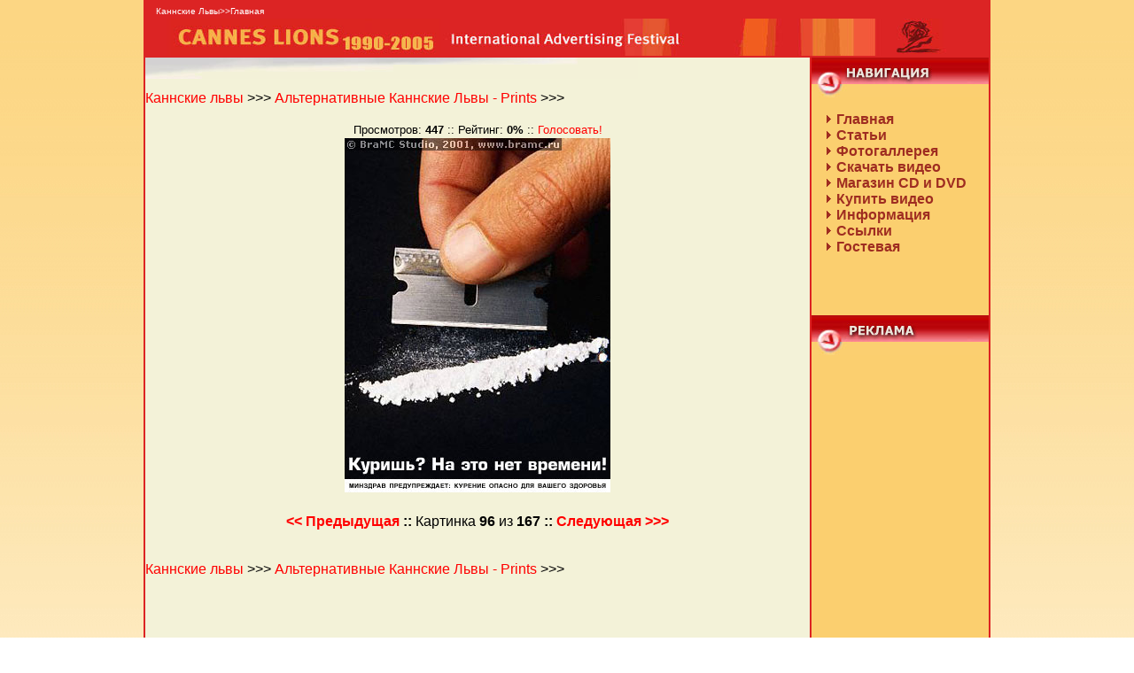

--- FILE ---
content_type: text/html; charset=WINDOWS-1251
request_url: http://lions.cdom.ru/img/wgallery_view.php?gallery=printa&page=6&sort=5&image=dd-268
body_size: 3271
content:
<!DOCTYPE HTML PUBLIC "-//W3C//DTD HTML 4.01 Transitional//EN" "http://www.w3c.org/TR/1999/REC-html401-19991224/loose.dtd">
<HTML>
<HEAD>
<!-- TemplateBeginEditable name="doctitle" -->
<TITLE>Каннские львы (Cannes Lions) - видео, статьи, фото</TITLE>
<!-- TemplateEndEditable --> 
<META http-equiv=Content-Type content="text/html; charset=windows-1251">
<META 
content="Каннские львы, Канские львы" 
name=description>
<META 
content="Каннские львы, Канские львы" 
name=keywords>
<meta name='keywords' content='Каннские львы, Канские львы'>
<meta name='description' content='Каннские львы, Канские львы'>
<STYLE type=text/css>body {
	margin-left: 0px;
	margin-top: 0px;
	margin-right: 0px;
	margin-bottom: 0px;
	background-image:   url(../images/bg_fon.jpg);
}
</STYLE>
<LINK 
href="http://lions.cdom.ru/files/style.css" 
type=text/css rel=stylesheet>
<STYLE type=text/css>.style3 {
	COLOR: #ff9966
}
.style4 {
	COLOR: #999999
}
.style6 {
	COLOR: #9F2D21}
.style7 {
	COLOR: #ff9900
}
</STYLE> 



</head>
<BODY bgcolor="FFFFFF" background="../images/bg_fon.jpg" link="#FF0000" vlink="#FF0000" alink="#FF0000">
<TABLE class=line3 cellSpacing=0 cellPadding=0 width=950 align=center 
  border=0><TBODY>
  <TR>
    <TD width=762 height="61" vAlign=top>
      <TABLE height=61 cellSpacing=0 cellPadding=0 width=952 border=0>
        <TBODY>
        <TR>
          <TD bgColor=DC2424 height=19>
            <DIV align=left>&nbsp;&nbsp;&nbsp;<A class=menu 
            href="../index.php">Каннские Львы&gt;&gt;Главная</A></DIV></TD>
          <TD class=menu bgColor=DC2424>
            <DIV align=right>&nbsp;&nbsp;&nbsp;</DIV></TD></TR>
            <TR> 
              <TD height=42 colSpan=2><table width="100%" border="0" cellspacing="0" cellpadding="0">
                  <tr>
                    <td height="42" background="../images/top.jpg">&nbsp;</td>
                  </tr>
                </table></TD>
            </TR></TBODY></TABLE></TD></TR></TBODY></TABLE>
<TABLE class=line3 cellSpacing=0 cellPadding=0 width=956 align=center 
bgColor=#ffffff border=0><!--DWLayoutTable-->
  <TBODY>
  <TR>
      <TD width=550 height=52 vAlign=top bgcolor="#F3F2D8"> 
        <TABLE width=750 border=0 cellPadding=0 cellSpacing=0>
          <TBODY>
            <TR> 
              <TD width=556 height="12"><IMG height=24 
            src="../files/top_shadow.jpg" 
            width=556></TD>
            </TR>
            <TR>
              <TD height="12"><div align="center"><script type="text/javascript">
<!--
var _acic={dataProvider:10};(function(){var e=document.createElement("script");e.type="text/javascript";e.async=true;e.src="https://www.acint.net/aci.js";var t=document.getElementsByTagName("script")[0];t.parentNode.insertBefore(e,t)})()
//-->
</script></div></TD>
            </TR>
            <TR> 
              <TD> <DIV align=center><IMG height=1 
            src="file:///C|/Sites/mobile/files/spacer.gif" 
            width=1></DIV></TD>
            </TR>
          </TBODY>
        </TABLE>
<div align="center"><center><table
border="0" cellpadding="0" cellspacing="0" width="100%">
  <tr>
    <td><a href="http://lions.cdom.ru/">Каннские львы</a> >>> <a
    href="wgallery_list.php?gallery=printa&page=6&sort=5">
    Альтернативные Каннские Львы - Prints</a> >>>
    <a href="wgallery_view.php?gallery=printa&page=6&sort=5&image=dd-268">
    </a></td>
  </tr>
  <tr>
    <td>&nbsp;</td>
  </tr>
  <tr>
    <td align="center" height="18"><font size="2">Просмотров:
    <b>447</b> :: Рейтинг: <b>0%</b> :: <a
    href="wgallery_vote.php?gallery=printa&page=6&sort=5&image=dd-268&vote=1">Голосовать!</a></td>
  </tr>
  <tr>
    <td align="center"><a href="images_large/printa/dd-268.jpg" target="_blank"><img
    src="images_large/printa/dd-268.jpg"
    width="300" height="400" border="0"
    alt=" (300x400, 33 kБ)"></a></td>
  </tr>
  <tr>
    <td align="center" height="18">
<table width="100" height="5" border="0">
                                  <tr>
                                    <td>&nbsp;</td>
                                  </tr>
                                </table>
    <b><font size="3"><a
    href="wgallery_view.php?gallery=printa&page=6&sort=5&image=1657"><<
    Предыдущая</a> ::</font></b>
    Картинка <b>96</b> из <b>167</b>
    <b><font size="3">:: <a
    href="wgallery_view.php?gallery=printa&page=6&sort=5&image=3833">Следующая >>>
    </a></font></b>
    </td>
  </tr>
 
  <tr>
    <td>&nbsp;</td>
  </tr>
  <tr>
    <td>&nbsp;</td>
  </tr>
  <tr>
    <td><a href="http://lions.cdom.ru/">Каннские львы</a> >>> <a
    href="wgallery_list.php?gallery=printa&page=6&sort=5">
    Альтернативные Каннские Львы - Prints</a> >>>
    <a href="wgallery_view.php?gallery=printa&page=6&sort=5&image=dd-268">
    </a></td>
  </tr>
</table>
</center></div>


<p>&nbsp;</p></TD>
      <TD width=2 
    background="../files/bg2px2px_5b6e9d.gif" 
    rowSpan=2><IMG 
      src="../files/bg2px2px_5b6e9d.gif" width="2"></TD>
    <TD width=200 rowSpan=2 vAlign=top bgcolor="FBCF6F">
      <TABLE cellSpacing=0 cellPadding=0 width=200 border=0>
          <!--DWLayoutTable-->
          <TBODY>
            <TR> 
              <TD><IMG 
            src="../images/category_01.jpg" alt="Навигация" 
            width=200 height=30></TD>
            </TR>
            <TR> 
              <TD><IMG height=15 
            src="../images/sliced_06.jpg" 
            width=200></TD>
            </TR>
            <TR> 
              <TD height=163><p><strong>&nbsp;&nbsp;&nbsp;&nbsp;<IMG height=10 
            src="../images/arrow_putik.gif" 
            width=8> <A class=style6 
            href="../index.php"><font color="9F2D21">Главная</font></A><font color="9F2D21"><BR>
                &nbsp;&nbsp;&nbsp;&nbsp;<IMG height=10 
            src="../images/arrow_putik.gif" 
            width=8> <span class="style6"><A class=style6 
            href="../articles.php">Статьи</A><BR>
                  &nbsp;&nbsp;&nbsp;&nbsp;<IMG height=10 
            src="../images/arrow_putik.gif" 
            width=8> <A class=style6 
            href="http://lions.cdom.ru/photo.php">Фотогаллерея</A></span></font></strong><font color="9F2D21"><span class="style6"><strong><span class="style6"><BR>
                  &nbsp;&nbsp;&nbsp;&nbsp;<IMG height=10 
            src="../images/arrow_putik.gif" 
            width=8> <A class=style6 
            href="http://lions.cdom.ru/video.php">Скачать видео</A><BR>
                  &nbsp;&nbsp;&nbsp;&nbsp;<IMG height=10 
            src="../images/arrow_putik.gif" 
            width=8> <A class=style6 
            href="http://lions.cdom.ru/shop.php">Магазин CD и DVD</A><BR>
                  &nbsp;&nbsp;&nbsp;&nbsp;<IMG height=10 
            src="../images/arrow_putik.gif" 
            width=8> <A class=style6 
            href="http://lions.cdom.ru/buy.php">Купить видео</A></span><BR>
                  &nbsp;&nbsp;&nbsp;&nbsp;<IMG height=10 
            src="../images/arrow_putik.gif" 
            width=8> <A 
            href="http://lions.cdom.ru/info.php" 
            target=_self class=style6>Информация</A><BR>
                  &nbsp;&nbsp;&nbsp;&nbsp;<IMG height=10 
            src="../images/arrow_putik.gif" 
            width=8> </strong></span><strong><A 
            href="http://lions.cdom.ru/links.php" 
            target=_self class=style6>Ссылки</A>&nbsp;</strong></font><span class="style6"><strong><BR>
                  &nbsp;&nbsp;&nbsp;&nbsp;<IMG height=10 
            src="../images/arrow_putik.gif" 
            width=8> <A class=style6 
            href="http://lions.cdom.ru/guest.php" 
            target=_self><font color="9F2D21">Гостевая</font></A></strong></span></p>
                <p align="center"><BR> 
                  <BR>
              </p></TD>
            </TR>
            <TR> 
              <TD><IMG height=30 alt="Реклама на сайте" 
            src="../images/category_02.jpg" 
            width=200 border=0></TD>
            </TR>
            <TR> 
              <TD><IMG height=15 
            src="../images/sliced_06.jpg" 
            width=200></TD>
            </TR>
            <TR> 
              <TD align=middle>
<DIV align=center></DIV>
                <DIV align=center></DIV>
                <DIV align=center><script type="text/javascript"><!--
google_ad_client = "pub-9092124194477352";
//Каннские Львы
google_ad_slot = "2344601671";
google_ad_width = 160;
google_ad_height = 600;
//--></script>
<script type="text/javascript"
src="http://pagead2.googlesyndication.com/pagead/show_ads.js">
</script>
</DIV></TD>
            </TR>
            <TR> 
              <TD height="5"> <DIV align=center></DIV></TD>
            </TR>
            <TR> 
              <TD valign="middle"><div align="center"><img src="../files/menu_lion.gif" width="142" height="112" align="absmiddle"></div></TD>
            </TR>
            <TR> 
              <TD height=1><IMG height=1 alt="" 
            src="file:///C|/Sites/mobile/files/spacer.gif" 
            width=200></TD>
            </TR>
          </TBODY>
        </TABLE></TD></TR></TBODY></TABLE>
<TR>
  <TD 
bgcolor="#DC2424" valign="top"> 
    <TABLE class=line3 height=75 cellSpacing=0 cellPadding=0 width=956 align=center 
bgColor=DC2424 border=0>
  <TBODY>
  <TR>
          <TD width=21 height=80><a href="../_links.php"><IMG 
      src="../files/adver.gif" 
      width=19 height=70 border="0" align="top"></a></TD>
    <TD>
      <TABLE height=80 cellSpacing=0 cellPadding=0 width=900 border=0>
              <TBODY>
                <TR> 
                  <TD width="24%"> <DIV align=center> </DIV></TD>
                  <TD width="12%"><div align="center"><!--Rating@Mail.ru COUNTER--><a target=_top
					href="http://top.mail.ru/jump?from=933986"><img
					src="http://top.list.ru/counter?id=933986;t=91"
					border=0 height=18 width=88
					alt="Рейтинг@Mail.ru"/></a><!--/COUNTER-->
					</div></TD>
                  <TD width="25%"><div align="center"><!--LiveInternet counter--><script type="text/javascript"><!--
document.write('<a href="http://www.liveinternet.ru/click" '+
'target=_blank><img src="http://counter.yadro.ru/hit?t26.7;r'+
escape(document.referrer)+((typeof(screen)=='undefined')?'':
';s'+screen.width+'*'+screen.height+'*'+(screen.colorDepth?
screen.colorDepth:screen.pixelDepth))+';u'+escape(document.URL)+
';'+Math.random()+
'" alt="" title="LiveInternet: показано число посетителей за сегодн\я" '+
'border=0 width=88 height=15><\/a>')//--></script><!--/LiveInternet-->
</div></TD>
                  <TD width="10%"><div align="center"><script type="text/javascript"><!--
document.write('<a href="http://click.kmindex.ru/?uid=58112" target=_top><img '+
'src="http://counting.kmindex.ru/21.gif?uid=58112&r='+escape(document.referrer)+
'&'+Math.random()+'" width=88 height=12 border=0 alt=KMindex></a>')
//--></script>
</div></TD>
                  <TD width="29%"> <DIV align=center> </DIV></TD>
                </TR>
              </TBODY>
            </TABLE></TD></TR></TBODY></TABLE>
    <div align="right"> 
      <table width="956" border="0" align="center" cellpadding="0" cellspacing="0">
        <tr>
          <td><font color="#000000" size="1" face="Arial, Helvetica, sans-serif">Copyright 
            J-Creative 2005-2009<br>
            ICQ - 126757237; e-mail: <a href="mailto:cd@cdom.ru">cd@cdom.ru</a></font></td>
        </tr>
      </table>
      <p>&nbsp;</p>
      <p><BR>
      </p>
    </div>
    <P></P></BODY></HTML>


--- FILE ---
content_type: text/html; charset=utf-8
request_url: https://www.google.com/recaptcha/api2/aframe
body_size: 259
content:
<!DOCTYPE HTML><html><head><meta http-equiv="content-type" content="text/html; charset=UTF-8"></head><body><script nonce="_P4VdzCJTQw62q_91u63dA">/** Anti-fraud and anti-abuse applications only. See google.com/recaptcha */ try{var clients={'sodar':'https://pagead2.googlesyndication.com/pagead/sodar?'};window.addEventListener("message",function(a){try{if(a.source===window.parent){var b=JSON.parse(a.data);var c=clients[b['id']];if(c){var d=document.createElement('img');d.src=c+b['params']+'&rc='+(localStorage.getItem("rc::a")?sessionStorage.getItem("rc::b"):"");window.document.body.appendChild(d);sessionStorage.setItem("rc::e",parseInt(sessionStorage.getItem("rc::e")||0)+1);localStorage.setItem("rc::h",'1768998849916');}}}catch(b){}});window.parent.postMessage("_grecaptcha_ready", "*");}catch(b){}</script></body></html>

--- FILE ---
content_type: text/css
request_url: http://lions.cdom.ru/files/style.css
body_size: 485
content:
TD {
	FONT-FAMILY: Arial, Sans-Serif
}
UL {
	LIST-STYLE-TYPE: square
}
A {
	TEXT-DECORATION: none
}
A:hover {
	TEXT-DECORATION: underline
}
A:visited {
	TEXT-DECORATION: none
}
.ularrow {
	FONT-SIZE: 12px; LIST-STYLE-IMAGE: url(images/arrow3.gif); LIST-STYLE-TYPE: disc; TEXT-ALIGN: justify
}
.menu {
	FONT-SIZE: 10px; COLOR: white; LINE-HEIGHT: 150%; FONT-FAMILY: Arial, Sans-Serif
}
A.menu {
	FONT-SIZE: 10px; COLOR: white; LINE-HEIGHT: 150%; FONT-FAMILY: Arial, Sans-Serif
}
.line4 {
	BORDER-RIGHT: #DC2424 2px solid; BORDER-TOP: #DC2424 2px solid; BORDER-LEFT: #DC2424 2px solid; BORDER-BOTTOM: #DC2424 2px solid
}
.line3 {
	BORDER-RIGHT: #DC2424 2px solid; BORDER-TOP: #DC2424 2px solid; BORDER-LEFT: #DC2424 2px solid; BORDER-BOTTOM: #DC2424 2px
}
.line1 {
	BORDER-BOTTOM: #DC2424 1px dotted
}
.textinfo {
	FONT-SIZE: 10px; COLOR: black; LINE-HEIGHT: 110%; FONT-FAMILY: Arial, Sans-Serif
}
A.textinfo {
	FONT-SIZE: 11px; COLOR: #DC2424; LINE-HEIGHT: 110%; FONT-FAMILY: Arial, Sans-Serif
}
A.textinfo:hover {
	FONT-SIZE: 11px; COLOR: black; LINE-HEIGHT: 110%; FONT-FAMILY: Arial, Sans-Serif
}
.text {
	FONT-SIZE: 12px; COLOR: black; LINE-HEIGHT: 120%; FONT-FAMILY: Arial, Sans-Serif
}
.textBig {
	FONT-SIZE: 14px; COLOR: black; FONT-FAMILY: Arial, Sans-Serif
}
A.textTitle {
	FONT-WEIGHT: bold; FONT-SIZE: 14px; COLOR: #DC2424; LINE-HEIGHT: 110%; FONT-FAMILY: Arial, Sans-Serif
}
A.textTitle:hover {
	FONT-WEIGHT: bold; FONT-SIZE: 14px; COLOR: #DC2424; LINE-HEIGHT: 110%; FONT-FAMILY: Arial, Sans-Serif
}
.textTitle {
	FONT-WEIGHT: bold; FONT-SIZE: 14px; COLOR: #DC2424; LINE-HEIGHT: 110%; FONT-FAMILY: Arial, Sans-Serif
}
.PacTitle {
	FONT-WEIGHT: bold; FONT-SIZE: 14px; COLOR: black; FONT-FAMILY: Arial, Sans-Serif
}
.TitleBig {
	FONT-SIZE: 18px; COLOR: black; FONT-FAMILY: Arial, Sans-Serif
}
A.text {
	FONT-SIZE: 14px; COLOR: #DC2424; LINE-HEIGHT: 110%; FONT-FAMILY: Arial, Sans-Serif
}
A.text:hover {
	FONT-SIZE: 14px; COLOR: #DC2424; LINE-HEIGHT: 110%; FONT-FAMILY: Arial, Sans-Serif
}
.menuTemplates {
	FONT-SIZE: 12px; COLOR: #DC2424; LINE-HEIGHT: 130%; FONT-FAMILY: Arial, Sans-Serif
}
A.menuTemplates {
	FONT-SIZE: 12px; COLOR: #DC2424; LINE-HEIGHT: 130%; FONT-FAMILY: Arial, Sans-Serif
}
.OrangeTitle {
	FONT-WEIGHT: bold; FONT-SIZE: 13px; COLOR: #ffa500; LINE-HEIGHT: 130%; FONT-FAMILY: Arial, Sans-Serif
}
